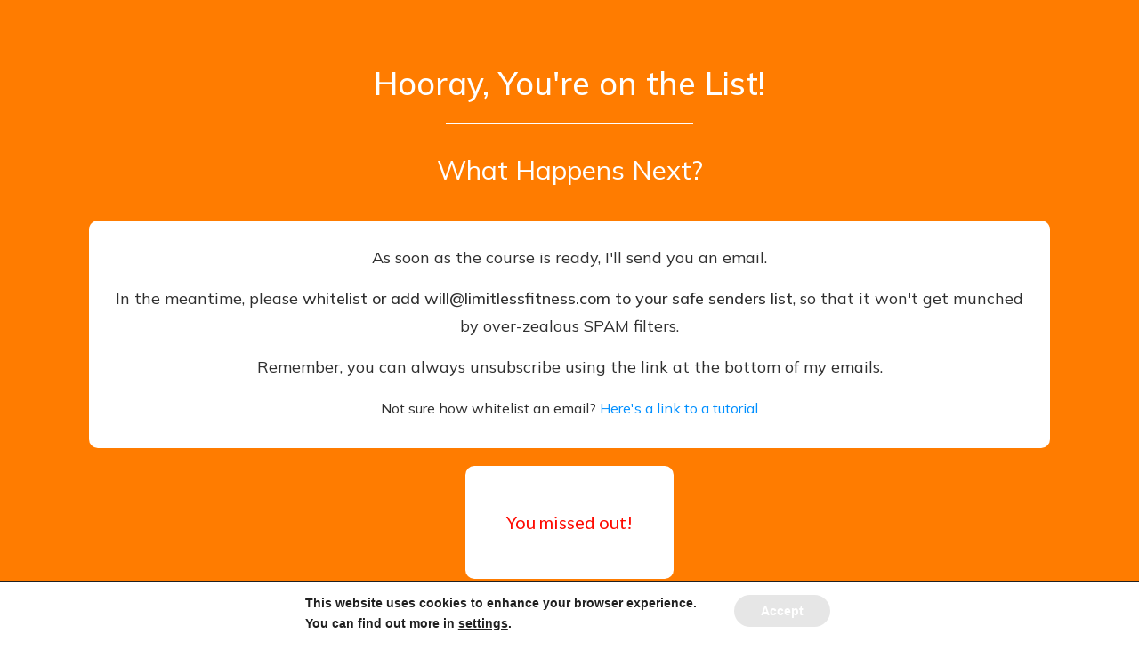

--- FILE ---
content_type: application/javascript
request_url: https://prism.app-us1.com/?a=798582371&u=https%3A%2F%2Flimitlessfitness.com%2Fhealthy-human-course-opt-in-thanks%2F
body_size: 124
content:
window.visitorGlobalObject=window.visitorGlobalObject||window.prismGlobalObject;window.visitorGlobalObject.setVisitorId('720acb42-2168-4271-90cc-a7d0b9075193', '798582371');window.visitorGlobalObject.setWhitelistedServices('tracking', '798582371');